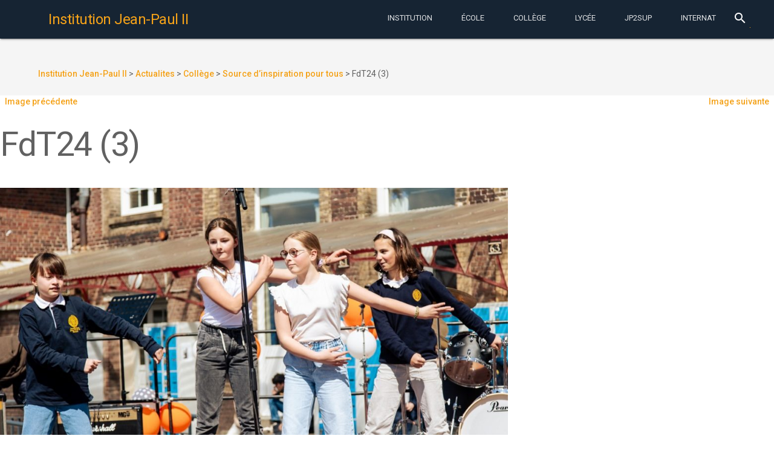

--- FILE ---
content_type: text/css
request_url: https://www.institutionjeanpaul2.fr/wp-content/plugins/jetpack/css/jetpack.css?ver=9.7.3
body_size: 13742
content:
/*!
* Do not modify this file directly.  It is concatenated from individual module CSS files.
*/
[data-carousel-extra]{cursor:pointer}.jp-carousel-wrap *{line-height:inherit}.jp-carousel-overlay{position:fixed;top:0;right:0;bottom:0;left:0;background:#000}.jp-carousel{position:absolute;top:0;left:0;right:0;bottom:15vh}div.jp-carousel-fadeaway{background:-moz-linear-gradient(bottom,rgba(0,0,0,.5),rgba(0,0,0,0));background:-webkit-gradient(linear,left bottom,left top,from(rgba(0,0,0,.5)),to(rgba(0,0,0,0)));position:fixed;bottom:0;z-index:2147483647;width:100%;height:15px}.jp-carousel-next-button span,.jp-carousel-previous-button span{background:url(../modules/carousel/images/arrows.png) no-repeat center center;background-size:200px 126px}.jp-carousel-msg{font-family:"Open Sans",sans-serif;font-style:normal;display:inline-block;line-height:19px;padding:11px 15px;font-size:14px;text-align:center;margin:25px 20px 0 2px;background-color:#fff;border-left:4px solid #ffba00;box-shadow:0 1px 1px 0 rgba(0,0,0,.1)}@media only screen and (-webkit-min-device-pixel-ratio:1.5),only screen and (-o-min-device-pixel-ratio:3/2),only screen and (min--moz-device-pixel-ratio:1.5),only screen and (min-device-pixel-ratio:1.5){.jp-carousel-next-button span,.jp-carousel-previous-button span{background-image:url(../modules/carousel/images/arrows-2x.png)}}.jp-carousel-wrap{font-family:"Helvetica Neue",sans-serif!important;position:fixed;top:0;right:0;bottom:0;left:0;z-index:2147483647;overflow-x:hidden;overflow-y:auto;direction:ltr}.jp-carousel-info{display:flex;flex-direction:column;position:absolute;top:86vh;top:calc(85vh + 5px);bottom:0;text-align:left!important;-webkit-font-smoothing:subpixel-antialiased!important}.jp-carousel-info-columns{display:flex;flex-direction:row;justify-content:space-between;align-items:flex-start}.jp-carousel-info ::selection{background:#68c9e8;color:#fff}.jp-carousel-info ::-moz-selection{background:#68c9e8;color:#fff}.jp-carousel-photo-info{position:relative;left:25%;width:50%}.jp-carousel-left-column-wrapper{flex-grow:1}.jp-carousel-left-column-wrapper>.jp-carousel-photo-info{display:none}.jp-carousel-transitions .jp-carousel-photo-info{transition:.4s ease-out}.jp-carousel-info h2{background:0 0!important;border:none!important;color:#999;display:block!important;font:normal 13px/1.25em "Helvetica Neue",sans-serif!important;letter-spacing:0!important;margin:7px 0 0 0!important;padding:10px 0 0!important;overflow:hidden;text-align:left;text-shadow:none!important;text-transform:none!important;-webkit-font-smoothing:subpixel-antialiased}.jp-carousel-next-button{right:15px}.jp-carousel-previous-button{left:0}.jp-carousel-next-button,.jp-carousel-previous-button{text-indent:-9999px;overflow:hidden;cursor:pointer;position:fixed;top:40px;bottom:15vh;width:110px}.jp-carousel-next-button span,.jp-carousel-previous-button span{position:absolute;top:0;bottom:0;width:82px;zoom:1;opacity:.2}.jp-carousel-transitions .jp-carousel-next-button span,.jp-carousel-transitions .jp-carousel-previous-button span{transition:.5s opacity ease-out}.jp-carousel-next-button:hover span,.jp-carousel-previous-button:hover span{opacity:.6}.jp-carousel-next-button span{background-position:-110px center;right:0}.jp-carousel-previous-button span{background-position:-10px center;left:0}.jp-carousel-buttons{margin:-18px -20px 15px;padding:8px 10px;border-bottom:1px solid #222;background:#222;text-align:center}div.jp-carousel-buttons a{border:none!important;color:#999;font:normal 11px/1.2em "Helvetica Neue",sans-serif!important;letter-spacing:0!important;padding:5px 2px 5px 0;text-decoration:none!important;text-shadow:none!important;vertical-align:middle;-webkit-font-smoothing:subpixel-antialiased}div.jp-carousel-buttons a:hover{color:#68c9e8;border:none!important}.jp-carousel-transitions div.jp-carousel-buttons a:hover{transition:none!important}.jp-carousel-next-button,.jp-carousel-previous-button,.jp-carousel-slide,.jp-carousel-slide img{transform:translate3d(0,0,0)}.jp-carousel-slide{position:fixed;width:0;bottom:0;background-color:#000;border-radius:2px;-webkit-border-radius:2px;-moz-border-radius:2px;-ms-border-radius:2px;-o-border-radius:2px}.jp-carousel-transitions .jp-carousel-slide{transition:.3s ease-out}.jp-carousel-slide.selected{position:absolute!important;opacity:1}.jp-carousel-slide{opacity:.25}.jp-carousel-slide img{display:block;width:100%!important;height:100%!important;max-width:100%!important;max-height:100%!important;background:0 0!important;border:none!important;padding:0!important;box-shadow:0 2px 8px rgba(0,0,0,.1);zoom:1}.jp-carousel-transitions .jp-carousel-slide{transition:opacity .4s linear}.jp-carousel-close-hint{color:#999;cursor:default;letter-spacing:0!important;padding:.35em 0 0;position:fixed;text-align:right;width:calc(100vw - 25px)}.jp-carousel-transitions .jp-carousel-close-hint{transition:color .2s linear}.jp-carousel-close-hint span{cursor:pointer;background-color:#000;background-color:rgba(0,0,0,.8);display:inline-block;height:22px;font:400 24px/1 "Helvetica Neue",sans-serif!important;line-height:22px;margin:0 0 0 .4em;text-align:center;vertical-align:middle;width:22px;border-radius:4px}.jp-carousel-transitions .jp-carousel-close-hint span{transition:border-color .2s linear}.jp-carousel-close-hint:hover{cursor:default;color:#fff}.jp-carousel-close-hint:hover span{border-color:#fff}a.jp-carousel-image-download,div.jp-carousel-buttons a.jp-carousel-commentlink,div.jp-carousel-buttons a.jp-carousel-reblog{background:url(../modules/carousel/images/carousel-sprite.png?5) no-repeat;background-size:16px 200px}div.jp-carousel-buttons a.jp-carousel-commentlink,div.jp-carousel-buttons a.jp-carousel-reblog{margin:0 14px 0 0!important}div.jp-carousel-buttons a.jp-carousel-reblog.reblogged{background-color:#303030;padding-right:8px!important;border-radius:2px;border-radius:2px;-webkit-border-radius:2px;-moz-border-radius:2px;-ms-border-radius:2px;-o-border-radius:2px}div.jp-carousel-buttons a.jp-carousel-reblog.reblogged{margin:0 2px 0 -12px!important}div.jp-carousel-buttons a.jp-carousel-reblog,div.jp-carousel-buttons a.jp-carousel-reblog.reblogged:hover{background-position:6px -36px;padding-right:auto!important;padding-left:26px!important;color:#999}div.jp-carousel-buttons a.jp-carousel-commentlink{background-position:0 -156px;padding-left:19px!important}div.jp-carousel-buttons a.jp-carousel-reblog.reblogged:hover{cursor:default}div.jp-carousel-buttons a.jp-carousel-reblog:hover{background-position:6px -56px;color:#68c9e8}@media only screen and (-webkit-min-device-pixel-ratio:1.5),only screen and (-o-min-device-pixel-ratio:3/2),only screen and (min--moz-device-pixel-ratio:1.5),only screen and (min-device-pixel-ratio:1.5){a.jp-carousel-image-download,div.jp-carousel-buttons a.jp-carousel-commentlink,div.jp-carousel-buttons a.jp-carousel-reblog{background-image:url(../modules/carousel/images/carousel-sprite-2x.png?5)}}div#carousel-reblog-box{background:#222;background:-moz-linear-gradient(bottom,#222,#333);background:-webkit-gradient(linear,left bottom,left top,from(#222),to(#333));padding:3px 0 0;display:none;margin:5px auto 0;border-radius:2px;box-shadow:0 0 20px rgba(0,0,0,.9);height:74px;width:565px}#carousel-reblog-box textarea{background:#999;font:13px/1.4 "Helvetica Neue",sans-serif!important;color:#444;padding:3px 6px;width:370px;height:48px;float:left;margin:6px 9px 0 9px;border:1px solid #646970;box-shadow:inset 2px 2px 2px rgba(0,0,0,.2);border-radius:2px}#carousel-reblog-box textarea:focus{background:#ccc;color:#222}#carousel-reblog-box label{color:#a7aaad;font-size:11px;padding-right:2px;padding-left:2px;display:inline;font-weight:400}#carousel-reblog-box select{width:110px;padding:0;font-size:12px;font-family:"Helvetica Neue",sans-serif!important;background:#333;color:#f0f0f1;border:1px solid #444;margin-top:5px}#carousel-reblog-box .submit,#wrapper #carousel-reblog-box p.response{float:left;width:154px;padding-top:0;padding-left:1px;overflow:hidden;height:34px;margin:3px 0 0 2px!important}#wrapper #carousel-reblog-box p.response{font-size:13px;clear:none;padding-left:2px;height:34px;color:#a7aaad}#carousel-reblog-box input#carousel-reblog-submit,#jp-carousel-comment-form-button-submit{font:13px/24px "Helvetica Neue",sans-serif!important;margin-top:8px;padding:0 10px!important;border-radius:1em;height:24px;color:#333;cursor:pointer;font-weight:400;background:#a7aaad;background:-moz-linear-gradient(bottom,#a7aaad,#ccc);background:-webkit-gradient(linear,left bottom,left top,from(#a7aaad),to(#ccc));border:1px solid #444}#carousel-reblog-box input#carousel-reblog-submit:hover,#jp-carousel-comment-form-button-submit:hover{background:#ccc;background:-moz-linear-gradient(bottom,#ccc,#f0f0f1);background:-webkit-gradient(linear,left bottom,left top,from(#ccc),to(#f0f0f1))}#carousel-reblog-box .canceltext{color:#a7aaad;font-size:11px;line-height:24px}#carousel-reblog-box .canceltext a{color:#fff}.jp-carousel-titleanddesc{border-top:1px solid #222;color:#999;font-size:15px;padding-top:24px;margin-top:20px;margin-bottom:20px;font-weight:400;width:100%}.jp-carousel-titleanddesc-title{font:300 1.5em/1.1 "Helvetica Neue",sans-serif!important;text-transform:none!important;color:#fff;margin:0 0 15px;padding:0}.jp-carousel-titleanddesc-desc p{color:#999;line-height:1.4;margin-bottom:.75em}.jp-carousel-comments p a,.jp-carousel-info h2 a,.jp-carousel-titleanddesc p a{color:#fff!important;border:none!important;text-decoration:underline!important;font-weight:400!important;font-style:normal!important}.jp-carousel-titleanddesc p b,.jp-carousel-titleanddesc p strong{font-weight:700;color:#999}.jp-carousel-titleanddesc p em,.jp-carousel-titleanddesc p i{font-style:italic;color:#999}.jp-carousel-comments p a:hover,.jp-carousel-info h2 a:hover,.jp-carousel-titleanddesc p a:hover{color:#68c9e8!important}.jp-carousel-titleanddesc p:empty{display:none}.jp-carousel-left-column-wrapper h1:after,.jp-carousel-left-column-wrapper h1:before,.jp-carousel-photo-info h1:after,.jp-carousel-photo-info h1:before{content:none!important}.jp-carousel-image-meta{background:#111;border:1px solid #222;color:#fff;font-size:13px;font:12px/1.4 "Helvetica Neue",sans-serif!important;overflow:hidden;padding:18px 20px;width:209px!important;margin-top:20px;margin-left:40px}.jp-carousel-image-meta h5,.jp-carousel-image-meta li{font-family:"Helvetica Neue",sans-serif!important;position:inherit!important;top:auto!important;right:auto!important;left:auto!important;bottom:auto!important;background:0 0!important;border:none!important;font-weight:400!important;line-height:1.3em!important}.jp-carousel-image-meta ul{margin:0!important;padding:0!important;list-style:none!important}.jp-carousel-image-meta li{width:48%!important;display:inline-block!important;vertical-align:top!important;margin:0 2% 15px 0!important;color:#fff!important;font-size:13px!important}.jp-carousel-image-meta h5{color:#999!important;text-transform:uppercase!important;font-size:10px!important;margin:0 0 2px!important;letter-spacing:.1em!important}a.jp-carousel-image-download{padding-left:23px;display:inline-block;clear:both;color:#999;line-height:1;font-weight:400;font-size:13px;text-decoration:none;background-position:0 -82px}a.jp-carousel-image-download span.photo-size{font-size:11px;border-radius:1em;margin-left:2px;display:inline-block}a.jp-carousel-image-download span.photo-size-times{padding:0 1px 0 2px}a.jp-carousel-image-download:hover{background-position:0 -122px;color:#68c9e8;border:none!important}.jp-carousel-comments{font:15px/1.7 "Helvetica Neue",sans-serif!important;font-weight:400;background:none transparent;width:100%;bottom:10px;margin-top:20px}.jp-carousel-comments p a:active,.jp-carousel-comments p a:focus,.jp-carousel-comments p a:hover{color:#68c9e8!important}.jp-carousel-comment{background:none transparent;color:#999;clear:left;overflow:auto;width:100%}.jp-carousel-comment+.jp-carousel-comment{margin-top:20px}.jp-carousel-comment:last-of-type{margin-bottom:20px}.jp-carousel-comment p{color:#999!important}.jp-carousel-comment .comment-author{font-size:13px;font-weight:400;padding:0;width:auto;display:inline;float:none;border:none;margin:0}.jp-carousel-comment .comment-author a{color:#fff}.jp-carousel-comment .comment-gravatar{float:left}.jp-carousel-comment .comment-content{border:none;margin-left:85px;padding:0}.jp-carousel-comment .avatar{margin:0 20px 0 0;border-radius:4px;border:none!important;padding:0!important;background-color:transparent!important}.jp-carousel-comment .comment-date{color:#999;margin-top:4px;font-size:11px;display:inline;float:right}#jp-carousel-comment-form{margin:0 0 10px!important;float:left;width:100%}textarea#jp-carousel-comment-form-comment-field{background:rgba(34,34,34,.9);border:1px solid #3a3a3a;color:#a7aaad;font:15px/1.4 "Helvetica Neue",sans-serif!important;width:100%;padding:10px 10px 5px;margin:0;float:none;height:147px;box-shadow:inset 2px 2px 2px rgba(0,0,0,.2);border-radius:3px;overflow:hidden;box-sizing:border-box}textarea#jp-carousel-comment-form-comment-field::-webkit-input-placeholder{color:#555}textarea#jp-carousel-comment-form-comment-field:focus{background:#ccc;color:#222}textarea#jp-carousel-comment-form-comment-field:focus::-webkit-input-placeholder{color:#a7aaad}#jp-carousel-comment-form-spinner,#jp-carousel-comment-form-spinner:after{border-radius:50%;width:20px;height:20px}#jp-carousel-comment-form-spinner{display:none;float:left;margin:22px 0 0 10px;font-size:10px;position:relative;text-indent:-9999em;border-top:4px solid rgba(255,255,255,.2);border-right:4px solid rgba(255,255,255,.2);border-bottom:4px solid rgba(255,255,255,.2);border-left:4px solid #fff;transform:translateZ(0);animation:load8 1.1s infinite linear}@keyframes load8{0%{transform:rotate(0)}100%{transform:rotate(360deg)}}#jp-carousel-comment-form-submit-and-info-wrapper{display:none;overflow:hidden;width:100%}#jp-carousel-comment-form-commenting-as input{background:rgba(34,34,34,.9);border:1px solid #3a3a3a;color:#a7aaad;font:13px/1.4 "Helvetica Neue",sans-serif!important;padding:3px 6px;float:left;box-shadow:inset 2px 2px 2px rgba(0,0,0,.2);border-radius:2px;width:285px}#jp-carousel-comment-form-commenting-as input:focus{background:#ccc;color:#222}#jp-carousel-comment-form-commenting-as p{font:400 13px/1.7 "Helvetica Neue",sans-serif!important;margin:22px 0 0;float:left}#jp-carousel-comment-form-commenting-as fieldset{float:left;border:none;margin:20px 0 0 0;padding:0}#jp-carousel-comment-form-commenting-as fieldset{clear:both}#jp-carousel-comment-form-commenting-as label{font:400 13px/1.7 "Helvetica Neue",sans-serif!important;margin:0 20px 3px 0;float:left;width:100px}#jp-carousel-comment-form-button-submit{margin-top:20px;float:right}#jp-carousel-comment-form-container{margin-bottom:15px;overflow:auto;width:100%;margin-top:20px;color:#999}#jp-carousel-comment-post-results{display:none;overflow:auto;width:100%}#jp-carousel-comment-post-results span{display:block;text-align:center;margin-top:20px;width:100%;overflow:auto;padding:1em 0;box-sizing:border-box;background:rgba(0,0,0,.7);border-radius:2px;font:13px/1.4 "Helvetica Neue",sans-serif!important;border:1px solid rgba(255,255,255,.17);box-shadow:inset 0 0 5px 5px #000}.jp-carousel-comment-post-error{color:#df4926}#jp-carousel-comments-closed{display:none;color:#999}#jp-carousel-comments-loading{font:400 15px/1.7 "Helvetica Neue",sans-serif!important;display:none;color:#999;text-align:left;margin-bottom:20px;width:100;bottom:10px;margin-top:20px}.jp-carousel-light .jp-carousel-overlay{background:#fff}.jp-carousel-light .jp-carousel-next-button:hover span,.jp-carousel-light .jp-carousel-previous-button:hover span{opacity:.8}.jp-carousel-light .jp-carousel-close-hint:hover,.jp-carousel-light .jp-carousel-titleanddesc div{color:#000!important}.jp-carousel-light .jp-carousel-comment .comment-author a,.jp-carousel-light .jp-carousel-comments p a,.jp-carousel-light .jp-carousel-info h2 a,.jp-carousel-light .jp-carousel-titleanddesc p a{color:#4f94d4!important}.jp-carousel-light .jp-carousel-comment .comment-author a:hover,.jp-carousel-light .jp-carousel-comments p a:hover,.jp-carousel-light .jp-carousel-info h2 a:hover,.jp-carousel-light .jp-carousel-titleanddesc p a:hover{color:#f1831e!important}.jp-carousel-light .jp-carousel-comment,.jp-carousel-light .jp-carousel-comment p,.jp-carousel-light .jp-carousel-info h2,.jp-carousel-light .jp-carousel-titleanddesc,.jp-carousel-light .jp-carousel-titleanddesc p,.jp-carousel-light .jp-carousel-titleanddesc p b,.jp-carousel-light .jp-carousel-titleanddesc p em,.jp-carousel-light .jp-carousel-titleanddesc p i,.jp-carousel-light .jp-carousel-titleanddesc p strong,.jp-carousel-light div.jp-carousel-buttons a{color:#646970}.jp-carousel-light .jp-carousel-buttons{border-bottom-color:#f0f0f0;background:#f6f7f7}.jp-carousel-light div.jp-carousel-buttons a:hover{text-decoration:none;color:#f1831e}.jp-carousel-light div.jp-carousel-buttons a.jp-carousel-reblog,.jp-carousel-light div.jp-carousel-buttons a.jp-carousel-reblog:hover{background-position:4px -56px;padding-left:24px!important}.jp-carousel-light div.jp-carousel-buttons a.jp-carousel-reblog.reblogged{background-color:#2ea2cc;color:#fff}.jp-carousel-light div.jp-carousel-buttons a.jp-carousel-commentlink{background-position:0 -176px}.jp-carousel-light div.jp-carousel-buttons a.jp-carousel-reblog.reblogged{background-position:5px -36px}.jp-carousel-light div#carousel-reblog-box{background:#f0f0f1;background:-moz-linear-gradient(bottom,#ececec,#f6f7f7);background:-webkit-gradient(linear,left bottom,left top,from(#ececec),to(#f6f7f7));box-shadow:0 2px 10px rgba(0,0,0,.1);border:1px solid #dcdcde}.jp-carousel-light #carousel-reblog-box textarea{border:1px inset #ccc;color:#646970;border:1px solid #cfcfcf;background:#fff}.jp-carousel-light #carousel-reblog-box .canceltext{color:#888}.jp-carousel-light #carousel-reblog-box .canceltext a{color:#646970}.jp-carousel-light #carousel-reblog-box select{background:#f0f0f1;color:#333;border:1px solid #a7aaad}#jp-carousel-comment-form-button-submit,.jp-carousel-light #carousel-reblog-box input#carousel-reblog-submit{color:#333;background:#fff;background:-moz-linear-gradient(bottom,#dcdcde,#fff);background:-webkit-gradient(linear,left bottom,left top,from(#dcdcde),to(#fff));border:1px solid #a7aaad}.jp-carousel-light .jp-carousel-image-meta{background:#f6f7f7;border:1px solid #f0f0f1;border-top-color:#f6f7f7;border-left-color:#f6f7f7;color:#333}.jp-carousel-light .jp-carousel-image-meta li{color:#000!important}.jp-carousel-light .jp-carousel-close-hint{color:#ccc}.jp-carousel-light .jp-carousel-close-hint span{background-color:#fff;border-color:#ccc}.jp-carousel-light #jp-carousel-comment-form-comment-field::-webkit-input-placeholder{color:#a7aaad}.jp-carousel-light #jp-carousel-comment-form-comment-field:focus{color:#333}.jp-carousel-light #jp-carousel-comment-form-comment-field:focus::-webkit-input-placeholder{color:#dcdcde}.jp-carousel-light a.jp-carousel-image-download{background-position:0 -122px}.jp-carousel-light a.jp-carousel-image-download:hover{background-position:0 -122px;color:#f1831e}.jp-carousel-light textarea#jp-carousel-comment-form-comment-field{background:#fbfbfb;color:#333;border:1px solid #dcdcde;box-shadow:inset 2px 2px 2px rgba(0,0,0,.1)}.jp-carousel-light #jp-carousel-comment-form-commenting-as input{background:#fbfbfb;border:1px solid #dcdcde;color:#333;box-shadow:inset 2px 2px 2px rgba(0,0,0,.1)}.jp-carousel-light #jp-carousel-comment-form-commenting-as input:focus{background:#fbfbfb;color:#333}.jp-carousel-light #jp-carousel-comment-post-results span{background:#f6f7f7;border:1px solid #dcdcde;box-shadow:inset 0 0 5px rgba(0,0,0,.05)}.jp-carousel-light .jp-carousel-slide{background-color:#fff}.jp-carousel-light .jp-carousel-titleanddesc{border-top:1px solid #f0f0f1}.jp-carousel-light .jp-carousel-fadeaway{background:-moz-linear-gradient(bottom,rgba(255,255,255,.75),rgba(255,255,255,0));background:-webkit-gradient(linear,left bottom,left top,from(rgba(255,255,255,.75)),to(rgba(255,255,255,0)))}@media only screen and (max-width:760px){.jp-carousel-info{margin:0 10px!important}.jp-carousel-info-columns{flex-direction:column}.jp-carousel-next-button,.jp-carousel-previous-button{display:none!important}.jp-carousel-buttons{display:none!important}.jp-carousel-image-meta{float:none!important;width:100%!important;box-sizing:border-box;margin-left:0}.jp-carousel-close-hint{font-weight:800!important;font-size:26px!important;position:fixed!important;top:0}.jp-carousel-slide img{opacity:1}.jp-carousel-wrap{background-color:#000}.jp-carousel-fadeaway{display:none}#jp-carousel-comment-form-container{display:none!important}.jp-carousel-titleanddesc{padding-top:0!important;border:none!important}.jp-carousel-titleanddesc-title{font-size:1em!important}.jp-carousel-left-column-wrapper{padding:0;width:100%!important}.jp-carousel-photo-info{left:0!important;width:100%!important}.jp-carousel-info>.jp-carousel-photo-info{display:none}.jp-carousel-left-column-wrapper>.jp-carousel-photo-info{display:block}.jp-carousel-caption{overflow:visible!important}}
.contact-form .clear-form{clear:both}.contact-form input:-ms-input-placeholder{-ms-transition:opacity .3s ease-out;transition:opacity .3s ease-out}.contact-form input::-ms-input-placeholder{-ms-transition:opacity .3s ease-out;transition:opacity .3s ease-out}.contact-form input::placeholder{transition:opacity .3s ease-out}.contact-form input:hover:-ms-input-placeholder{opacity:.5}.contact-form input:hover::-ms-input-placeholder{opacity:.5}.contact-form input:hover::placeholder{opacity:.5}.contact-form input:focus:-ms-input-placeholder{opacity:.3}.contact-form input:focus::-ms-input-placeholder{opacity:.3}.contact-form input:focus::placeholder{opacity:.3}.contact-form input[type=email],.contact-form input[type=tel],.contact-form input[type=text],.contact-form input[type=url]{box-sizing:border-box;margin-bottom:1.5em;width:100%;padding:14px 7px}.contact-form select{margin-bottom:1.5em;padding:14px 7px;min-width:150px}.contact-form textarea{box-sizing:border-box;float:none;height:200px;margin-bottom:1.5em;width:100%;padding:7px;font:inherit}.contact-form input[type=checkbox],.contact-form input[type=radio]{float:none;margin:0 .75rem 0 5px}.contact-form input[type=checkbox]{top:0;margin-left:0}.contact-form label{margin-bottom:.25em;float:none;font-weight:700;display:block}.contact-form label.consent-implicit input{display:none}.contact-form label.checkbox,.contact-form label.checkbox-multiple,.contact-form label.radio{margin-bottom:.25em;float:none;font-weight:400;display:inline-flex;align-items:center}.contact-form .grunion-field-checkbox-multiple-wrap,.contact-form .grunion-field-checkbox-wrap,.contact-form .grunion-field-consent-wrap,.contact-form .grunion-field-radio-wrap{margin-bottom:1em}.contact-form label span{font-size:85%;margin-left:.25em;font-weight:400}.contact-form-submission{margin-bottom:4em;padding:1.5em 1em}.contact-form-submission p{margin:0 auto;word-wrap:break-word}.form-errors .form-error-message{color:red}.textwidget .contact-form input[type=email],.textwidget .contact-form input[type=tel],.textwidget .contact-form input[type=text],.textwidget .contact-form input[type=url],.textwidget .contact-form textarea,.wp-block-column .contact-form input[type=email],.wp-block-column .contact-form input[type=tel],.wp-block-column .contact-form input[type=text],.wp-block-column .contact-form input[type=url],.wp-block-column .contact-form textarea{width:100%}#jetpack-check-feedback-spam{margin:1px 8px 0 0}.jetpack-check-feedback-spam-spinner{display:inline-block;margin-top:7px}.wp-block-jetpack-contact-form{display:flex;flex-wrap:wrap;justify-content:flex-start;flex-direction:row}.wp-block-jetpack-button,.wp-block-jetpack-contact-form .grunion-field-wrap{flex:0 0 100%}.wp-block-jetpack-button button{padding:20px 30px;border:inherit;font:inherit}.wp-block-jetpack-button.alignright button{float:right}.wp-block-jetpack-contact-form .grunion-field-wrap{border-right:15px solid transparent}.wp-block-jetpack-contact-form .grunion-field-width-25-wrap{flex:0 0 25%}.wp-block-jetpack-contact-form .grunion-field-width-50-wrap{flex:0 0 50%}.wp-block-jetpack-contact-form .grunion-field-width-75-wrap{flex:0 0 75%}.grunion-field-checkbox-wrap,.grunion-field-consent-wrap{align-self:center}@media only screen and (min-width:600px){.contact-form input[type=email],.contact-form input[type=tel],.contact-form input[type=text],.contact-form input[type=url]{width:50%}.wp-block-jetpack-contact-form input[type=email],.wp-block-jetpack-contact-form input[type=tel],.wp-block-jetpack-contact-form input[type=text],.wp-block-jetpack-contact-form input[type=url]{width:100%}}.jetpack-empty-spam-container{display:inline-block}.jetpack-empty-spam{display:inline-block}.jetpack-empty-spam-spinner{display:inline-block;margin-top:7px}
.infinite-loader{color:#000;display:block;height:28px;text-align:center}#infinite-handle span{background:#333;border-radius:1px;color:#f0f0f1;cursor:pointer;font-size:13px;padding:6px 16px}@keyframes spinner-inner{0%{opacity:1}100%{opacity:0}}.infinite-loader .spinner-inner div{left:47px;top:24px;position:absolute;animation:spinner-inner linear 1s infinite;background:#000;outline:1px solid #fff;width:6px;height:12px;border-radius:3px/6px;transform-origin:3px 26px}.infinite-loader .spinner-inner div:nth-child(1){transform:rotate(0);animation-delay:-.9166666666666666s;background:#000}.infinite-loader .spinner-inner div:nth-child(2){transform:rotate(30deg);animation-delay:-.8333333333333334s;background:#000}.infinite-loader .spinner-inner div:nth-child(3){transform:rotate(60deg);animation-delay:-.75s;background:#000}.infinite-loader .spinner-inner div:nth-child(4){transform:rotate(90deg);animation-delay:-.6666666666666666s;background:#000}.infinite-loader .spinner-inner div:nth-child(5){transform:rotate(120deg);animation-delay:-.5833333333333334s;background:#000}.infinite-loader .spinner-inner div:nth-child(6){transform:rotate(150deg);animation-delay:-.5s;background:#000}.infinite-loader .spinner-inner div:nth-child(7){transform:rotate(180deg);animation-delay:-.4166666666666667s;background:#000}.infinite-loader .spinner-inner div:nth-child(8){transform:rotate(210deg);animation-delay:-.3333333333333333s;background:#000}.infinite-loader .spinner-inner div:nth-child(9){transform:rotate(240deg);animation-delay:-.25s;background:#000}.infinite-loader .spinner-inner div:nth-child(10){transform:rotate(270deg);animation-delay:-.16666666666666666s;background:#000}.infinite-loader .spinner-inner div:nth-child(11){transform:rotate(300deg);animation-delay:-83.33333333333333ms;background:#000}.infinite-loader .spinner-inner div:nth-child(12){transform:rotate(330deg);animation-delay:0s;background:#000}.infinite-loader .spinner{width:28px;height:28px;display:inline-block;overflow:hidden;background:0 0}.infinite-loader .spinner-inner{width:100%;height:100%;position:relative;transform:translateZ(0) scale(.28);-webkit-backface-visibility:hidden;backface-visibility:hidden;transform-origin:0 0}.infinite-loader .spinner-inner div{box-sizing:content-box}#infinite-handle span button,#infinite-handle span button:focus,#infinite-handle span button:hover{display:inline;position:static;padding:0;margin:0;border:none;line-height:inherit;background:0 0;color:inherit;cursor:inherit;font-size:inherit;font-weight:inherit;font-family:inherit}#infinite-handle span button::-moz-focus-inner{margin:0;padding:0;border:none}@media (max-width:800px){#infinite-handle span:before{display:none}#infinite-handle span{display:block}}#infinite-footer{position:fixed;bottom:-50px;left:0;width:100%}#infinite-footer a{text-decoration:none}#infinite-footer .blog-credits a:hover,#infinite-footer .blog-info a:hover{color:#444;text-decoration:underline}#infinite-footer .container{background:rgba(255,255,255,.8);border-color:#ccc;border-color:rgba(0,0,0,.1);border-style:solid;border-width:1px 0 0;box-sizing:border-box;margin:0 auto;overflow:hidden;padding:1px 20px;width:780px}#infinite-footer .blog-credits,#infinite-footer .blog-info{box-sizing:border-box;line-height:25px}#infinite-footer .blog-info{float:left;overflow:hidden;text-align:left;text-overflow:ellipsis;white-space:nowrap;width:40%}#infinite-footer .blog-credits{font-weight:400;float:right;width:60%}#infinite-footer .blog-info a{color:#111;font-size:14px;font-weight:700}#infinite-footer .blog-credits{color:#888;font-size:12px;text-align:right}#infinite-footer .blog-credits a{color:#646970}.infinity-end.neverending #infinite-footer{display:none}@media (max-width:640px){#infinite-footer .container{box-sizing:border-box;width:100%}#infinite-footer .blog-info{width:30%}#infinite-footer .blog-credits{width:70%}#infinite-footer .blog-credits,#infinite-footer .blog-info a{font-size:10px}}@media (max-width:640px){#infinite-footer{position:static}}#infinite-aria{position:absolute;overflow:hidden;clip:rect(0 0 0 0);height:1px;width:1px;margin:-1px;padding:0;border:0}.infinite-wrap:focus{outline:0!important}
#jp-post-flair{padding-top:.5em}#content div.sharedaddy,#main div.sharedaddy,div.sharedaddy{clear:both}div.sharedaddy h3.sd-title{margin:0 0 1em 0;display:inline-block;line-height:1.2;font-size:9pt;font-weight:700}div.sharedaddy h3.sd-title:before{content:"";display:block;width:100%;min-width:30px;border-top:1px solid #dcdcde;margin-bottom:1em}#wpadminbar li#wp-admin-bar-admin-bar-likes-widget{width:61px;overflow:hidden}#wpadminbar iframe.admin-bar-likes-widget{width:61px;height:28px;min-height:28px;border-width:0;position:absolute;top:0}div.jetpack-likes-widget-wrapper{width:100%;min-height:50px;position:relative}div.jetpack-likes-widget-wrapper .sd-link-color{font-size:12px}div.jetpack-likes-widget-wrapper.slim-likes-widget{width:1px;min-height:0}div.jetpack-comment-likes-widget-wrapper{width:100%;position:relative;min-height:31px}div.jetpack-comment-likes-widget-wrapper iframe{margin-bottom:0}#likes-other-gravatars{display:none;position:absolute;padding:10px 10px 12px 10px;background-color:#2e4453;border-width:0;box-shadow:0 0 10px #2e4453;box-shadow:0 0 10px rgba(46,68,83,.6);min-width:130px;z-index:1000}#likes-other-gravatars *{line-height:normal}#likes-other-gravatars .likes-text{color:#fff;font-size:12px;padding-bottom:8px}#likes-other-gravatars li,#likes-other-gravatars ul{margin:0;padding:0;text-indent:0;list-style-type:none}#likes-other-gravatars li::before{content:""}#likes-other-gravatars ul.wpl-avatars{overflow:auto;display:block;max-height:190px}#likes-other-gravatars ul.wpl-avatars li{width:32px;height:32px;float:left;margin:0 5px 5px 0}#likes-other-gravatars ul.wpl-avatars li a{margin:0 2px 0 0;border-bottom:none!important;display:block}#likes-other-gravatars ul.wpl-avatars li a img{background:0 0;border:none;margin:0!important;padding:0!important;position:static}div.sd-box{border-top:1px solid #dcdcde;border-top:1px solid rgba(0,0,0,.13)}.comment-likes-widget,.entry-content .post-likes-widget,.post-likes-widget{margin:0;border-width:0;display:block}.comment-likes-widget-placeholder,.post-likes-widget-placeholder{margin:0;border-width:0;position:relative}.comment-likes-widget-placeholder{height:18px;position:absolute;display:flex;font-family:-apple-system,BlinkMacSystemFont,"Segoe UI",Roboto,Oxygen-Sans,Ubuntu,Cantarell,"Helvetica Neue",sans-serif}.comment-likes-widget-placeholder::before{color:#2ea2cc;width:16px;height:16px;content:'';display:inline-block;position:relative;top:3px;padding-right:5px;background-repeat:no-repeat;background-size:16px 16px;background-image:url("data:image/svg+xml,%3Csvg xmlns='http://www.w3.org/2000/svg' viewBox='0 0 24 24'%3E%3Crect x='0' fill='none' width='24' height='24'/%3E%3Cg%3E%3Cpath fill='%232EA2CC' d='M12 2l2.582 6.953L22 9.257l-5.822 4.602L18.18 21 12 16.89 5.82 21l2.002-7.14L2 9.256l7.418-.304'/%3E%3C/g%3E%3C/svg%3E")}.post-likes-widget-placeholder .button{display:none}.comment-likes-widget-placeholder .loading,.post-likes-widget-placeholder .loading{color:#999;font-size:12px}.comment-likes-widget-placeholder .loading{padding-left:5px;margin-top:4px;align-self:center;color:#4e4e4e}.slim-likes-widget .post-likes-widget{width:auto;float:none}div.sharedaddy.sd-like-enabled .sd-like h3{display:none}div.sharedaddy.sd-like-enabled .sd-like .post-likes-widget{width:100%;float:none;position:absolute;top:0}.comment-likes-widget{width:100%}.cs-rating,.pd-rating{display:block!important}.sd-gplus .sd-title{display:none}
.jp-related-posts-i2__row{display:flex;margin-top:1.5rem}.jp-related-posts-i2__row:first-child{margin-top:0}.jp-related-posts-i2__post{flex-grow:1;flex-basis:0;margin:0 10px;display:flex;flex-direction:column;padding-left:0}.jp-related-posts-i2__row[data-post-count="3"] .jp-related-posts-i2__post{max-width:calc(33% - 20px)}.jp-related-posts-i2__row[data-post-count="1"] .jp-related-posts-i2__post,.jp-related-posts-i2__row[data-post-count="2"] .jp-related-posts-i2__post{max-width:calc(50% - 20px)}.jp-related-posts-i2__post-context,.jp-related-posts-i2__post-date,.jp-related-posts-i2__post-heading,.jp-related-posts-i2__post-img-link{flex-direction:row;display:block}.jp-related-posts-i2__post-heading{margin:.5rem 0;font-size:1rem;line-height:1.2em}.jp-related-posts-i2__post-link{display:block;width:100%;line-height:1.2em}.jp-related-posts-i2__post-img-link{order:-1}.jp-related-posts-i2__post-img-link img{width:100%}.jp-relatedposts-i2[data-layout=list] .jp-related-posts-i2__row{margin-top:0;display:block}.jp-relatedposts-i2[data-layout=list] .jp-related-posts-i2__post{max-width:none;margin:0}.jp-relatedposts-i2[data-layout=list].jp-related-posts-i2__post-img-link{margin-top:1rem}@media only screen and (max-width:640px){.jp-related-posts-i2__row{margin-top:0;display:block}.jp-related-posts-i2__row[data-post-count] .jp-related-posts-i2__post{max-width:none;margin:0;margin-top:1rem}.jp-related-posts-i2__post-img-link{margin-top:1rem}.jp-related-posts-i2__post-img-link img{width:350px}}#jp-relatedposts{display:none;padding-top:1em;margin:1em 0;position:relative;clear:both}.jp-relatedposts:after{content:'';display:block;clear:both}#jp-relatedposts h3.jp-relatedposts-headline{margin:0 0 1em 0;display:inline-block;float:left;font-size:9pt;font-weight:700;font-family:inherit}#jp-relatedposts h3.jp-relatedposts-headline em:before{content:"";display:block;width:100%;min-width:30px;border-top:1px solid #dcdcde;border-top:1px solid rgba(0,0,0,.2);margin-bottom:1em}#jp-relatedposts h3.jp-relatedposts-headline em{font-style:normal;font-weight:700}#jp-relatedposts .jp-relatedposts-items{clear:left}#jp-relatedposts .jp-relatedposts-items-visual{margin-right:-20px}#jp-relatedposts .jp-relatedposts-items .jp-relatedposts-post{float:left;width:33%;margin:0 0 1em;box-sizing:border-box;-moz-box-sizing:border-box;-webkit-box-sizing:border-box}#jp-relatedposts .jp-relatedposts-items-visual .jp-relatedposts-post{padding-right:20px;-moz-opacity:.8;opacity:.8}#jp-relatedposts .jp-relatedposts-items .jp-relatedposts-post:nth-child(3n+4),#jp-relatedposts .jp-relatedposts-items-visual .jp-relatedposts-post:nth-child(3n+4){clear:both}#jp-relatedposts .jp-relatedposts-items .jp-relatedposts-post:hover .jp-relatedposts-post-title a{text-decoration:underline}#jp-relatedposts .jp-relatedposts-items .jp-relatedposts-post:hover{-moz-opacity:1;opacity:1}#jp-relatedposts .jp-relatedposts-items p,#jp-relatedposts .jp-relatedposts-items time,#jp-relatedposts .jp-relatedposts-items-visual h4.jp-relatedposts-post-title{font-size:14px;line-height:20px;margin:0}#jp-relatedposts .jp-relatedposts-items-visual .jp-relatedposts-post-nothumbs{position:relative}#jp-relatedposts .jp-relatedposts-items-visual .jp-relatedposts-post-nothumbs a.jp-relatedposts-post-aoverlay{position:absolute;top:0;bottom:0;left:0;right:0;display:block;border-bottom:0}#jp-relatedposts .jp-relatedposts-items p,#jp-relatedposts .jp-relatedposts-items time{margin-bottom:0}#jp-relatedposts .jp-relatedposts-items-visual h4.jp-relatedposts-post-title{text-transform:none;margin:0;font-family:inherit;display:block;max-width:100%}#jp-relatedposts .jp-relatedposts-items .jp-relatedposts-post .jp-relatedposts-post-title a{font-size:inherit;font-weight:400;text-decoration:none;-moz-opacity:1;opacity:1}#jp-relatedposts .jp-relatedposts-items .jp-relatedposts-post .jp-relatedposts-post-title a:hover{text-decoration:underline}#jp-relatedposts .jp-relatedposts-items .jp-relatedposts-post img.jp-relatedposts-post-img,#jp-relatedposts .jp-relatedposts-items .jp-relatedposts-post span{display:block;max-width:90%;overflow:hidden;text-overflow:ellipsis}#jp-relatedposts .jp-relatedposts-items-visual .jp-relatedposts-post img.jp-relatedposts-post-img,#jp-relatedposts .jp-relatedposts-items-visual .jp-relatedposts-post span{max-width:100%}#jp-relatedposts .jp-relatedposts-items .jp-relatedposts-post .jp-relatedposts-post-context,#jp-relatedposts .jp-relatedposts-items .jp-relatedposts-post .jp-relatedposts-post-date{opacity:.6}.jp-relatedposts-items .jp-relatedposts-post .jp-relatedposts-post-date{display:none}#jp-relatedposts .jp-relatedposts-items-visual div.jp-relatedposts-post-thumbs p.jp-relatedposts-post-excerpt{display:none}#jp-relatedposts .jp-relatedposts-items-visual .jp-relatedposts-post-nothumbs p.jp-relatedposts-post-excerpt{overflow:hidden}#jp-relatedposts .jp-relatedposts-items-visual .jp-relatedposts-post-nothumbs span{margin-bottom:1em}#jp-relatedposts .jp-relatedposts-list .jp-relatedposts-post{clear:both;width:100%}#jp-relatedposts .jp-relatedposts-list .jp-relatedposts-post img.jp-relatedposts-post-img{float:left;overflow:hidden;max-width:33%;margin-right:3%}#jp-relatedposts .jp-relatedposts-list h4.jp-relatedposts-post-title{display:inline-block;max-width:63%}@media only screen and (max-width:640px){#jp-relatedposts .jp-relatedposts-items .jp-relatedposts-post{width:50%}#jp-relatedposts .jp-relatedposts-items .jp-relatedposts-post:nth-child(3n){clear:left}#jp-relatedposts .jp-relatedposts-items-visual{margin-right:20px}}@media only screen and (max-width:320px){#jp-relatedposts .jp-relatedposts-items .jp-relatedposts-post{width:100%;clear:both;margin:0 0 1em}#jp-relatedposts .jp-relatedposts-list .jp-relatedposts-post img.jp-relatedposts-post-img,#jp-relatedposts .jp-relatedposts-list h4.jp-relatedposts-post-title{float:none;max-width:100%;margin-right:0}}
#jp-post-flair{padding-top:.5em}#content div.sharedaddy,#main div.sharedaddy,div.sharedaddy{clear:both}div.sharedaddy h3.sd-title{margin:0 0 1em 0;display:inline-block;line-height:1.2;font-size:9pt;font-weight:700}div.sharedaddy h3.sd-title:before{content:"";display:block;width:100%;min-width:30px;border-top:1px solid #dcdcde;margin-bottom:1em}body.highlander-light h3.sd-title:before{border-top:1px solid rgba(0,0,0,.2)}body.highlander-dark h3.sd-title:before{border-top:1px solid rgba(255,255,255,.4)}.sd-sharing{margin-bottom:1em}.sd-content ul{padding:0!important;margin:0!important;list-style:none!important}.sd-content ul li{display:inline-block}.sd-content ul li.share-deprecated{opacity:.5}.sd-content ul li.share-deprecated a span{text-decoration:line-through}.sd-block.sd-gplus{margin:0 0 .5em 0}.sd-gplus .sd-content{font-size:12px}#sharing_email .sharing_send,.sd-content ul li .option a.share-ustom,.sd-content ul li a.sd-button,.sd-content ul li.advanced a.share-more,.sd-content ul li.preview-item div.option.option-smart-off a,.sd-social-icon .sd-content ul li a.sd-button,.sd-social-icon-text .sd-content ul li a.sd-button,.sd-social-official .sd-content>ul>li .digg_button>a,.sd-social-official .sd-content>ul>li>a.sd-button,.sd-social-text .sd-content ul li a.sd-button{text-decoration:none!important;display:inline-block;font-size:12px;font-family:"Open Sans",sans-serif;font-weight:400;border-radius:3px;color:#656565!important;background:#f8f8f8;border:1px solid #ccc;box-shadow:0 1px 0 rgba(0,0,0,.08);text-shadow:none;line-height:23px;padding:1px 8px 0 5px}.sd-content ul li .option a.share-ustom span,.sd-content ul li a.sd-button>span,.sd-content ul li.advanced a.share-more span,.sd-content ul li.preview-item div.option.option-smart-off a span,.sd-social-icon-text .sd-content ul li a.sd-button>span,.sd-social-official .sd-content>ul>li .digg_button>a span,.sd-social-official .sd-content>ul>li>a.sd-button span,.sd-social-text .sd-content ul li a.sd-button span{line-height:23px}.sd-social-official .sd-content .sharing-hidden .inner>ul>li .digg_button>a,.sd-social-official .sd-content .sharing-hidden .inner>ul>li>a.sd-button,.sd-social-official .sd-content>ul>li .digg_button>a,.sd-social-official .sd-content>ul>li>a.sd-button{line-height:17px;box-shadow:none;vertical-align:top}.sd-social-official .sd-content ul li a.sd-button>span{line-height:17px}.sd-social-official .sd-content .sharing-hidden .inner>ul>li .digg_button>a:before,.sd-social-official .sd-content .sharing-hidden .inner>ul>li>a.sd-button:before,.sd-social-official .sd-content>ul>li .digg_button>a:before,.sd-social-official .sd-content>ul>li>a.sd-button:before{margin-bottom:-1px}.sd-social-icon .sd-content ul li a.sd-button:active,.sd-social-icon .sd-content ul li a.sd-button:hover,.sd-social-icon-text .sd-content ul li a.sd-button:active,.sd-social-icon-text .sd-content ul li a.sd-button:hover,.sd-social-official .sd-content>ul>li .digg_button>a:active,.sd-social-official .sd-content>ul>li .digg_button>a:hover,.sd-social-official .sd-content>ul>li>a.sd-button:active,.sd-social-official .sd-content>ul>li>a.sd-button:hover,.sd-social-text .sd-content ul li a.sd-button:active,.sd-social-text .sd-content ul li a.sd-button:hover{color:#555;background:#f6f7f7;border:1px solid #999}.sd-social-icon .sd-content ul li a.sd-button:active,.sd-social-icon-text .sd-content ul li a.sd-button:active,.sd-social-official .sd-content>ul>li .digg_button>a:active,.sd-social-official .sd-content>ul>li>a.sd-button:active,.sd-social-text .sd-content ul li a.sd-button:active{box-shadow:inset 0 1px 0 rgba(0,0,0,.16)}.sd-content ul li a.sd-button:before{display:inline-block;-webkit-font-smoothing:antialiased;-moz-osx-font-smoothing:grayscale;font:normal 18px/1 social-logos;vertical-align:top;text-align:center}.sd-social-icon-text ul li a.sd-button:before{position:relative;top:2px}@media screen and (-webkit-min-device-pixel-ratio:0){.sd-content ul li a.sd-button:before{position:relative;top:2px}}.sd-social-official ul li a.sd-button:before{position:relative;top:-2px}@media screen and (-webkit-min-device-pixel-ratio:0){.sd-social-official ul li a.sd-button:before{top:0}}.sd-content ul li{margin:0 5px 5px 0;padding:0}.jp-sharing-input-touch .sd-content ul li{padding-left:10px}.sd-content ul li.preview-item a.sd-button span,.sd-social-icon-text .sd-content ul li a span,.sd-social-official .sd-content ul li a.sd-button span{margin-left:3px}.sd-content ul li.preview-item.no-icon a.sd-button span{margin-left:0}.sd-content ul li.no-icon a:before,.sd-social-text .sd-content ul li a:before{display:none}body .sd-content ul li.share-custom.no-icon a span,body .sd-social-text .sd-content ul li.share-custom a span{background-image:none;background-position:-500px -500px!important;background-repeat:no-repeat!important;padding-left:0;height:0;line-height:inherit}.sd-social-icon .sd-content ul li a.share-more{position:relative;top:-4px}@media screen and (-webkit-min-device-pixel-ratio:0){.sd-social-icon .sd-content ul li a.share-more{top:2px}}@-moz-document url-prefix(){.sd-social-icon .sd-content ul li a.share-more{top:2px}}.sd-social-icon .sd-content ul li a.share-more span{margin-left:3px}.sd-content ul li.share-print div.option.option-smart-off a:before,.sd-social-icon .sd-content ul li.share-print a:before,.sd-social-icon-text .sd-content li.share-print a:before,.sd-social-official .sd-content li.share-print a:before,.sd-social-text .sd-content ul li.share-print a:before{content:'\f469'}.sd-content ul li.share-email div.option.option-smart-off a:before,.sd-social-icon .sd-content ul li.share-email a:before,.sd-social-icon-text .sd-content li.share-email a:before,.sd-social-official .sd-content li.share-email a:before,.sd-social-text .sd-content ul li.share-email a:before{content:'\f410'}.sd-content ul li.share-linkedin div.option.option-smart-off a:before,.sd-social-icon .sd-content ul li.share-linkedin a:before,.sd-social-icon-text .sd-content li.share-linkedin a:before,.sd-social-text .sd-content ul li.share-linkedin a:before{content:'\f207'}.sd-content ul li.share-twitter div.option.option-smart-off a:before,.sd-social-icon .sd-content ul li.share-twitter a:before,.sd-social-icon-text .sd-content li.share-twitter a:before,.sd-social-text .sd-content ul li.share-twitter a:before{content:'\f202'}.sd-content ul li.share-reddit div.option.option-smart-off a:before,.sd-social-icon .sd-content ul li.share-reddit a:before,.sd-social-icon-text .sd-content li.share-reddit a:before,.sd-social-text .sd-content ul li.share-reddit a:before{content:'\f222'}.sd-content ul li.share-tumblr div.option.option-smart-off a:before,.sd-social-icon .sd-content ul li.share-tumblr a:before,.sd-social-icon-text .sd-content li.share-tumblr a:before,.sd-social-text .sd-content ul li.share-tumblr a:before{content:'\f607'}.sd-content ul li.share-pocket div.option.option-smart-off a:before,.sd-social-icon .sd-content ul li.share-pocket a:before,.sd-social-icon-text .sd-content li.share-pocket a:before,.sd-social-text .sd-content ul li.share-pocket a:before{content:'\f224'}.sd-content ul li.share-pinterest div.option.option-smart-off a:before,.sd-social-icon .sd-content ul li.share-pinterest a:before,.sd-social-icon-text .sd-content li.share-pinterest a:before,.sd-social-text .sd-content ul li.share-pinterest a:before{content:'\f210'}.sd-content ul li.share-facebook div.option.option-smart-off a:before,.sd-social-icon .sd-content ul li.share-facebook a:before,.sd-social-icon-text .sd-content li.share-facebook a:before,.sd-social-text .sd-content ul li.share-facebook a:before{content:'\f203'}.sd-content ul li.share-press-this div.option.option-smart-off a:before,.sd-social-icon .sd-content ul li.share-press-this a:before,.sd-social-icon-text .sd-content li.share-press-this a:before,.sd-social-official .sd-content li.share-press-this a:before,.sd-social-text .sd-content ul li.share-press-this a:before{content:'\f205'}.sd-social-official .sd-content li.share-press-this a:before{color:#2ba1cb}.sd-content ul li.share-telegram div.option.option-smart-off a:before,.sd-social-icon .sd-content ul li.share-telegram a:before,.sd-social-icon-text .sd-content li.share-telegram a:before,.sd-social-official .sd-content li.share-telegram a:before,.sd-social-text .sd-content ul li.share-telegram a:before{content:'\f606'}.sd-social-official .sd-content li.share-telegram a:before{color:#08c}.sd-content ul li.share-skype div.option.option-smart-off a:before,.sd-social-icon .sd-content ul li.share-skype a:before,.sd-social-icon-text .sd-content li.share-skype a:before,.sd-social-text .sd-content ul li.share-skype a:before{content:'\f220'}.sd-content ul li.advanced a.share-more:before,.sd-social-icon .sd-content ul a.share-more:before,.sd-social-icon-text .sd-content a.share-more:before,.sd-social-official .sd-content a.share-more:before,.sd-social-text .sd-content ul a.share-more:before{content:'\f415'}.sd-social-official .sd-content a.share-more:before{color:#2ba1cb}.sd-content ul li.share-jetpack-whatsapp div.option.option-smart-off a:before,.sd-social-icon .sd-content ul li.share-jetpack-whatsapp a:before,.sd-social-icon-text .sd-content li.share-jetpack-whatsapp a:before,.sd-social-official .sd-content li.share-jetpack-whatsapp a:before,.sd-social-text .sd-content ul li.share-jetpack-whatsapp a:before{content:'\f608'}.sd-social-official .sd-content li.share-jetpack-whatsapp a:before{color:#43d854}.sd-social-icon .sd-content ul li[class*=share-].share-jetpack-whatsapp a.sd-button{background:#43d854;color:#fff!important}.sd-content ul li.share-deprecated div.option.option-smart-off a:before,.sd-social-icon .sd-content ul li.share-deprecated a:before,.sd-social-icon-text .sd-content li.share-deprecated a:before,.sd-social-official .sd-content li.share-deprecated a:before{width:1em;height:1em;content:"\1F6AB"}.sd-social .sd-button .share-count{background:#2ea2cc;color:#fff;border-radius:10px;display:inline-block;text-align:center;font-size:10px;padding:1px 3px;line-height:1}.sd-social-official .sd-content ul,.sd-social-official .sd-content ul li{line-height:25px!important}.sd-social-official .sd-content>ul>li>a.sd-button span{line-height:1}.sd-social-official .sd-content ul:after{content:".";display:block;height:0;clear:both;visibility:hidden}.sd-social-official .sd-content li.share-press-this a{margin:0 0 5px 0}.sd-social-official .sd-content ul>li{display:block;float:left;margin:0 10px 5px 0!important;height:25px}.sd-social-official .fb-share-button>span{vertical-align:top!important}.sd-social-official .sd-content .pocket_button iframe{width:98px}.reddit_button iframe{margin-top:1px}.linkedin_button>span,.pinterest_button,.pocket_button iframe,.twitter_button{margin:0!important}.linkedin_button>span,.pinterest_button a{display:block!important}.sd-social-official .sd-content .share-skype{width:55px}body .sd-social-official li a.share-more,body .sd-social-official li.share-custom a,body .sd-social-official li.share-digg a,body .sd-social-official li.share-email a,body .sd-social-official li.share-press-this a,body .sd-social-official li.share-print{position:relative;top:0}body .sd-social-icon .sd-content li.share-custom>a{padding:2px 3px 0 3px;position:relative;top:4px}body .sd-content ul li.share-custom a.share-icon span,body .sd-social-icon .sd-content li.share-custom a span,body .sd-social-icon-text .sd-content li.share-custom a span,body .sd-social-official .sd-content li.share-custom a span,body .sd-social-text .sd-content li.share-custom a span{background-size:16px 16px;background-repeat:no-repeat;margin-left:0;padding:0 0 0 19px;display:inline-block;height:21px;line-height:16px}body .sd-social-icon .sd-content li.share-custom a span{width:0}body .sd-social-icon .sd-content li.share-custom a span{padding-left:16px!important}.sharing-hidden .inner{position:absolute;z-index:2;border:1px solid #ccc;padding:10px;background:#fff;box-shadow:0 5px 20px rgba(0,0,0,.2);border-radius:2px;margin-top:5px;max-width:400px}.sharing-hidden .inner ul{margin:0!important}.sd-social-official .sd-content .sharing-hidden ul>li.share-end{clear:both;margin:0!important;height:0!important}.sharing-hidden .inner:after,.sharing-hidden .inner:before{position:absolute;z-index:1;top:-8px;left:20px;width:0;height:0;border-left:6px solid transparent;border-right:6px solid transparent;border-bottom:8px solid #ccc;content:"";display:block}.sharing-hidden .inner:after{z-index:2;top:-7px;border-left:6px solid transparent;border-right:6px solid transparent;border-bottom:8px solid #fff}.sharing-hidden ul{margin:0}.sd-social-icon .sd-content ul li[class*=share-] a,.sd-social-icon .sd-content ul li[class*=share-] a:hover,.sd-social-icon .sd-content ul li[class*=share-] div.option a{border-radius:50%;-webkit-border-radius:50%;border:0;box-shadow:none;padding:7px;position:relative;top:-2px;line-height:1;width:auto;height:auto;margin-bottom:0}.sd-social-icon .sd-content ul li[class*=share-] a.sd-button>span,.sd-social-icon .sd-content ul li[class*=share-] div.option a span{line-height:1}.sd-social-icon .sd-content ul li[class*=share-] a:hover,.sd-social-icon .sd-content ul li[class*=share-] div.option a:hover{border:none;opacity:.6}.sd-social-icon .sd-content ul li[class*=share-] a.sd-button:before{top:1px}.sd-social-icon .sd-content ul li[class*=share-] a.sd-button.share-custom{padding:8px 8px 6px 8px;top:5px}.sd-social-icon .sd-content ul li a.sd-button.share-more{margin-left:10px}.sd-social-icon .sd-content ul li:first-child a.sd-button.share-more{margin-left:0}.sd-social-icon .sd-button span.share-count{position:absolute;bottom:0;right:0;border-radius:0;background:#555;font-size:9px}.sd-social-icon .sd-content ul li[class*=share-] a.sd-button{background:#e9e9e9;margin-top:2px;text-indent:0}.sd-social-icon .sd-content ul li[class*=share-].share-tumblr a.sd-button{background:#2c4762;color:#fff!important}.sd-social-icon .sd-content ul li[class*=share-].share-facebook a.sd-button{background:#1877f2;color:#fff!important}.sd-social-icon .sd-content ul li[class*=share-].share-twitter a.sd-button{background:#00acee;color:#fff!important}.sd-social-icon .sd-content ul li[class*=share-].share-pinterest a.sd-button{background:#ca1f27;color:#fff!important}.sd-social-icon .sd-content ul li[class*=share-].share-digg a.sd-button{color:#555!important}.sd-social-icon .sd-content ul li[class*=share-].share-press-this a.sd-button{background:#4f94d4;color:#fff!important}.sd-social-icon .sd-content ul li[class*=share-].share-telegram a.sd-button{background:#08c;color:#fff!important}.sd-social-icon .sd-content ul li[class*=share-].share-linkedin a.sd-button{background:#0077b5;color:#fff!important}.sd-social-icon .sd-content ul li[class*=share-].share-pocket a.sd-button{background:#ee4056;color:#fff!important}.sd-social-icon .sd-content ul li[class*=share-].share-reddit a.sd-button{background:#cee3f8;color:#555!important}.sd-social-icon .sd-content ul li[class*=share-].share-skype a.sd-button{background:#00aff0;color:#fff!important}.sharing-screen-reader-text{clip:rect(1px,1px,1px,1px);position:absolute!important;height:1px;width:1px;overflow:hidden}.sharing-screen-reader-text:active,.sharing-screen-reader-text:focus,.sharing-screen-reader-text:hover{background-color:#f0f0f1;border-radius:3px;box-shadow:0 0 2px 2px rgba(0,0,0,.6);clip:auto!important;color:#21759b;display:block;font-size:14px;font-weight:700;height:auto;left:5px;line-height:normal;padding:15px 23px 14px;text-decoration:none;top:5px;width:auto;z-index:100000}#sharing_email{width:342px;position:absolute;z-index:1001;border:1px solid #ccc;padding:15px;background:#fff;box-shadow:0 5px 20px rgba(0,0,0,.2);text-align:left}div.sharedaddy.sharedaddy-dark #sharing_email{border-color:#fff}#sharing_email .errors{color:#fff;background-color:#771a09;font-size:12px;padding:5px 8px;line-height:1;margin:10px 0 0 0}#sharing_email label{font-size:12px;color:#333;font-weight:700;display:block;padding:0 0 4px 0;text-align:left;text-shadow:none}#sharing_email form{margin:0}#sharing_email input[type=email],#sharing_email input[type=text]{width:100%;box-sizing:border-box;-moz-box-sizing:border-box;-webkit-box-sizing:border-box;border:1px solid #ccc;margin-bottom:1em;background:#fff;font-size:12px;color:#333;max-width:none;padding:1px 3px}#jetpack-source_f_name{display:none!important;position:absolute!important;left:-9000px}#sharing_email .sharing_cancel{padding:0 0 0 1em;font-size:12px;text-shadow:none}#sharing_email .recaptcha{width:312px;height:123px;margin:0 0 1em 0}.sd-content .share-customize-link{margin-top:0;line-height:11px}.sd-content .share-customize-link a{font-size:11px;font-family:"Open Sans",sans-serif}
.slideshow-window{background-color:#222;border:20px solid #222;border-radius:10px;height:0;margin-bottom:20px;overflow:hidden;padding-top:30px!important;padding-bottom:56.25%!important;position:relative;z-index:1}.slideshow-window.slideshow-white{background-color:#fff;border-color:#fff}.slideshow-window,.slideshow-window *{box-sizing:content-box}.slideshow-loading{height:100%;text-align:center;margin:auto}body div.slideshow-window * img{background-color:transparent!important;background-image:none!important;border-width:0!important;display:block;margin:0 auto;max-width:100%;max-height:100%;padding:0!important;position:relative;transform:translateY(-50%);top:50%}.slideshow-loading img{vertical-align:middle}.slideshow-slide{display:none;height:100%!important;left:0;margin:auto;position:absolute;text-align:center;top:0;width:100%!important}.slideshow-slide img{vertical-align:middle}.slideshow-line-height-hack{overflow:hidden;width:0;font-size:0}.slideshow-slide-caption{font-size:13px;font-family:"Helvetica Neue",sans-serif;color:#f6f7f7;text-shadow:#222 1px 1px 2px;line-height:25px;height:25px;position:absolute;bottom:5px;left:0;z-index:100;width:100%;text-align:center}.slideshow-controls{z-index:1000;position:absolute;bottom:30px;margin:auto;text-align:center;width:100%;opacity:.5;direction:ltr;transition:.3s opacity ease-out}.slideshow-window:hover .slideshow-controls{opacity:1}body div div.slideshow-controls a,body div div.slideshow-controls a:hover{border:2px solid rgba(255,255,255,.1)!important;background-color:#000!important;background-color:rgba(0,0,0,.6)!important;background-image:url(../modules/shortcodes/img/slideshow-controls.png)!important;background-repeat:no-repeat;background-size:142px 16px!important;background-position:-34px 8px!important;color:#222!important;margin:0 5px!important;padding:0!important;display:inline-block!important;zoom:1;height:32px!important;width:32px!important;line-height:32px!important;text-align:center!important;border-radius:10em!important;transition:.3s border-color ease-out}@media only screen and (-webkit-min-device-pixel-ratio:1.5){body div div.slideshow-controls a,body div div.slideshow-controls a:hover{background-image:url(../modules/shortcodes/img/slideshow-controls-2x.png)!important}}body div div.slideshow-controls a:hover{border-color:#fff!important}body div div.slideshow-controls a:first-child{background-position:-76px 8px!important}body div div.slideshow-controls a:last-child{background-position:-117px 8px!important}body div div.slideshow-controls a:nth-child(2){background-position:-34px 8px!important}body div div.slideshow-controls a.running{background-position:-34px 8px!important}body div div.slideshow-controls a.paused{background-position:9px 8px!important}.slideshow-controls a img{border:50px dotted #f0f}
body.presentation-wrapper-fullscreen-parent,html.presentation-wrapper-fullscreen-parent{overflow:hidden!important}.presentation-wrapper-fullscreen-parent #wpadminbar{display:none}.presentation-wrapper-fullscreen,.presentation-wrapper-fullscreen-parent{min-width:100%!important;min-height:100%!important;position:absolute!important;top:0!important;right:0!important;bottom:0!important;left:0!important;margin:0!important;padding:0!important;z-index:10000!important}.presentation-wrapper-fullscreen{background-color:grey;border:none!important}.presentation-wrapper-fullscreen .nav-arrow-left,.presentation-wrapper-fullscreen .nav-arrow-right{z-index:20001}.presentation-wrapper-fullscreen .nav-fullscreen-button{z-index:20002}.presentation-wrapper{margin:20px auto;border:1px solid #dcdcde;overflow:hidden;line-height:normal}.presentation{position:relative;margin:0;overflow:hidden;outline:0}.presentation,.presentation .step{background-repeat:no-repeat;background-position:center;background-size:100% 100%}.presentation .step.fade:not(.active){opacity:0}.presentation .slide-content{padding:30px}.presentation .nav-arrow-left,.presentation .nav-arrow-right,.presentation .nav-fullscreen-button{position:absolute;width:34px;background-repeat:no-repeat;z-index:2;opacity:0;transition:opacity .25s}.presentation .nav-arrow-left,.presentation .nav-arrow-right{height:100%;background-image:url(../modules/shortcodes/images/slide-nav.png);background-size:450% 61px}.presentation .nav-arrow-left{left:0;background-position:4px 50%}.presentation .nav-arrow-right{right:0;background-position:-120px 50%}.presentation .nav-fullscreen-button{width:32px;height:32px;margin:4px;bottom:0;right:0;z-index:3;background-image:url(../modules/shortcodes/images/expand.png);background-size:100% 100%}.presentation:hover .nav-arrow-left,.presentation:hover .nav-arrow-right{opacity:1}.presentation:hover .nav-fullscreen-button{opacity:.8}.presentation-wrapper-fullscreen .nav-fullscreen-button{background-image:url(../modules/shortcodes/images/collapse.png)}.presentation .autoplay-overlay{height:15%;width:80%;margin:30% 10%;position:relative;z-index:100;display:table;border-radius:50px;background-color:#dcdcde;background-color:rgba(0,0,0,.75);transition:opacity .5s}.presentation .autoplay-overlay .overlay-msg{position:relative;display:table-cell;text-align:center;vertical-align:middle;color:#fff}.presentation .will-fade{opacity:0}.presentation .do-fade{opacity:1;transition:opacity .5s}
div.jetpack-quiz{border:1px solid #deede3;background-color:#f3f3f3;padding:1em;line-height:1.3em;margin-bottom:2em;border-radius:.2em}div.jetpack-quiz div.jetpack-quiz-question{margin-bottom:.5em;font-weight:700}div.jetpack-quiz div.jetpack-quiz-answer{cursor:pointer;margin-bottom:.5em;padding:1em 0 1em 1em;border-bottom:1px dotted #999}div.jetpack-quiz div.jetpack-quiz-answer.last{padding-bottom:0;margin-bottom:0;border-bottom:0}div.jetpack-quiz div.jetpack-quiz-answer.correct{color:green}div.jetpack-quiz div.jetpack-quiz-answer.wrong{color:red}div.jetpack-quiz div.jetpack-quiz-answer div.jetpack-quiz-explanation{display:none}div.jetpack-quiz div.jetpack-quiz-answer.correct div.jetpack-quiz-explanation,div.jetpack-quiz div.jetpack-quiz-answer.wrong div.jetpack-quiz-explanation{display:block;color:#000;font-size:90%;margin-top:1em}div.jetpack-quiz div.jetpack-quiz-answer.correct div.jetpack-quiz-explanation tt,div.jetpack-quiz div.jetpack-quiz-answer.wrong div.jetpack-quiz-explanation tt{font-size:85%}div.jetpack-quiz pre{font:15px Monaco,Consolas,"Andale Mono","DejaVu Sans Mono",monospace;background:0 0;margin:0;padding:0}
#subscribe-email input{width:95%}.comment-subscription-form{margin-bottom:1em}.comment-subscription-form .subscribe-label{display:inline!important}.screen-reader-text{border:0;clip:rect(1px,1px,1px,1px);-webkit-clip-path:inset(50%);clip-path:inset(50%);height:1px;margin:-1px;overflow:hidden;padding:0;position:absolute!important;width:1px;word-wrap:normal!important}
.jetpack-video-wrapper{margin-bottom:1.6em}.jetpack-video-wrapper>.wp-video,.jetpack-video-wrapper>embed,.jetpack-video-wrapper>iframe,.jetpack-video-wrapper>object{margin-bottom:0}
.jetpack-social-navigation ul{display:block;margin:0 0 1.5em;padding:0}.jetpack-social-navigation li{display:inline-block;margin:0;line-height:1}.jetpack-social-navigation a{border:0;height:1em;text-decoration:none;width:1em}.jetpack-social-navigation-svg .icon{color:inherit;fill:currentColor;height:1em;vertical-align:middle;width:1em}.jetpack-social-navigation-genericons a:before{-webkit-font-smoothing:antialiased;-moz-osx-font-smoothing:grayscale;display:inline-block;font-family:Genericons;font-size:1em;font-style:normal;font-weight:400;height:1em;line-height:1;speak:none;text-decoration:inherit;vertical-align:top;width:1em}.jetpack-social-navigation-genericons a:before{content:"\f415"}.jetpack-social-navigation-genericons a[href*="codepen.io"]:before{content:"\f216"}.jetpack-social-navigation-genericons a[href*="digg.com"]:before{content:"\f221"}.jetpack-social-navigation-genericons a[href*="dribbble.com"]:before{content:"\f201"}.jetpack-social-navigation-genericons a[href*="dropbox.com"]:before{content:"\f225"}.jetpack-social-navigation-genericons a[href*="mailto:"]:before{content:"\f410"}.jetpack-social-navigation-genericons a[href*="facebook.com"]:before{content:"\f203"}.jetpack-social-navigation-genericons a[href*="flickr.com"]:before{content:"\f211"}.jetpack-social-navigation-genericons a[href*="foursquare.com"]:before{content:"\f226"}.jetpack-social-navigation-genericons a[href*="github.com"]:before{content:"\f200"}.jetpack-social-navigation-genericons a[href*="plus.google.com"]:before{content:"\f206"}.jetpack-social-navigation-genericons a[href*="instagram.com"]:before{content:"\f215"}.jetpack-social-navigation-genericons a[href*="linkedin.com"]:before{content:"\f208"}.jetpack-social-navigation-genericons a[href*="path.com"]:before{content:"\f219"}.jetpack-social-navigation-genericons a[href*="pinterest."]:before{content:"\f210"}.jetpack-social-navigation-genericons a[href*="getpocket.com"]:before{content:"\f224"}.jetpack-social-navigation-genericons a[href*="polldaddy.com"]:before{content:"\f217"}.jetpack-social-navigation-genericons a[href*="reddit.com"]:before{content:"\f222"}.jetpack-social-navigation-genericons a[href$="/feed/"]:before{content:"\f413"}.jetpack-social-navigation-genericons a[href*="skype:"]:before{content:"\f220"}.jetpack-social-navigation-genericons a[href*="spotify.com"]:before{content:"\f515"}.jetpack-social-navigation-genericons a[href*="stumbleupon.com"]:before{content:"\f223"}.jetpack-social-navigation-genericons a[href*="tumblr.com"]:before{content:"\f214"}.jetpack-social-navigation-genericons a[href*="twitch.tv"]:before{content:"\f516"}.jetpack-social-navigation-genericons a[href*="twitter.com"]:before{content:"\f202"}.jetpack-social-navigation-genericons a[href*="vimeo.com"]:before{content:"\f212"}.jetpack-social-navigation-genericons a[href*="vine.co"]:before{content:"\f517"}.jetpack-social-navigation-genericons a[href*="wordpress.com"]:before,.jetpack-social-navigation-genericons a[href*="wordpress.org"]:before{content:"\f205"}.jetpack-social-navigation-genericons a[href*="youtube.com"]:before{content:"\f213"}
.tiled-gallery{clear:both;margin:0 0 20px;overflow:hidden}.tiled-gallery img{margin:2px!important}.tiled-gallery .gallery-group{float:left;position:relative}.tiled-gallery .tiled-gallery-item{float:left;margin:0;position:relative;width:inherit}.tiled-gallery .gallery-row{overflow:hidden}.tiled-gallery .tiled-gallery-item a{background:0 0;border:none;color:inherit;margin:0;padding:0;text-decoration:none;width:auto}.tiled-gallery .tiled-gallery-item img,.tiled-gallery .tiled-gallery-item img:hover{background:0 0;border:none;box-shadow:none;max-width:100%;padding:0;vertical-align:middle}.tiled-gallery-caption{background:#f0f0f1;background:rgba(255,255,255,.8);color:#333;font-size:13px;font-weight:400;overflow:hidden;padding:10px 0;position:absolute;bottom:0;text-indent:10px;text-overflow:ellipsis;width:100%;white-space:nowrap}.tiled-gallery .tiled-gallery-item-small .tiled-gallery-caption{font-size:11px}.widget-gallery .tiled-gallery-unresized{visibility:hidden;height:0;overflow:hidden}.tiled-gallery .tiled-gallery-item img.grayscale{position:absolute;left:0;top:0}.tiled-gallery .tiled-gallery-item img.grayscale:hover{opacity:0}.tiled-gallery.type-circle .tiled-gallery-item img{border-radius:50%!important;object-fit:cover}.tiled-gallery.type-circle .tiled-gallery-caption{display:none}.tiled-gallery.type-square .tiled-gallery-item img{object-fit:cover}
.jetpack-display-remote-posts{margin:5px 0 20px 0}.jetpack-display-remote-posts h4{margin:5px 0;padding:0}.jetpack-display-remote-posts p{margin:0;padding:0}.jetpack-display-remote-posts img{max-width:100%}
.widget-grofile h4{margin:1em 0 .5em}.widget-grofile ul.grofile-urls{margin-left:0;overflow:hidden}.widget-grofile ul.grofile-accounts li{list-style:none;display:inline}.widget-grofile ul.grofile-accounts li::before{content:""!important}.widget-grofile .grofile-accounts-logo{background-image:url(https://secure.gravatar.com/images/grav-share-sprite.png);background-repeat:no-repeat;width:16px;height:16px;float:left;margin-right:8px;margin-bottom:8px}.rtl .widget-grofile .grofile-accounts-logo{margin-left:8px;margin-right:0}.grofile-thumbnail{width:500px;max-width:100%}@media only screen and (-webkit-min-device-pixel-ratio:1.5),only screen and (-o-min-device-pixel-ratio:3/2),only screen and (min--moz-device-pixel-ratio:1.5),only screen and (min-device-pixel-ratio:1.5){.widget-grofile .grofile-accounts-logo{background-image:url(https://secure.gravatar.com/images/grav-share-sprite-2x.png);background-size:16px 784px}}
div[class^=gr_custom_container]{border:1px solid gray;border-radius:10px;padding:10px 5px 10px 5px;background-color:#fff;color:#000}div[class^=gr_custom_container] a{color:#000}h2[class^=gr_custom_header]{display:none}div[class^=gr_custom_each_container]{width:100%;clear:both;margin-bottom:10px;overflow:auto;padding-bottom:4px;border-bottom:1px solid #a7aaad}div[class^=gr_custom_book_container]{float:right;overflow:hidden;height:60px;margin-left:4px;width:39px}div[class^=gr_custom_author]{font-size:10px}div[class^=gr_custom_tags]{font-size:10px;color:gray}div[class^=gr_custom_rating]{display:none}
.widget_wpcom_social_media_icons_widget ul{list-style-type:none;margin-left:0}.widget_wpcom_social_media_icons_widget ul li{border:0 none;display:inline;margin-right:.5em}.widget_wpcom_social_media_icons_widget li a{border:0 none;text-decoration:none}.widget_wpcom_social_media_icons_widget .genericon{font-family:Genericons}.widget_wpcom_social_media_icons_widget .screen-reader-text{clip:rect(1px,1px,1px,1px);position:absolute!important;height:1px;width:1px;overflow:hidden}.widget_wpcom_social_media_icons_widget .screen-reader-text:active,.widget_wpcom_social_media_icons_widget .screen-reader-text:focus,.widget_wpcom_social_media_icons_widget .screen-reader-text:hover{background-color:#f0f0f1;border-radius:3px;box-shadow:0 0 2px 2px rgba(0,0,0,.6);clip:auto!important;color:#21759b;display:block;font-size:14px;font-size:.875rem;font-weight:700;height:auto;left:5px;line-height:normal;padding:15px 23px 14px;text-decoration:none;top:5px;width:auto;z-index:100000}
.widgets-grid-layout{width:100%}.widgets-grid-layout:after,.widgets-grid-layout:before{content:" ";display:table}.widgets-grid-layout:after{clear:both}.widget-grid-view-image{float:left;max-width:50%}.widget-grid-view-image a{display:block;margin:0 2px 4px 0}.widget-grid-view-image:nth-child(even){float:right}.widget-grid-view-image:nth-child(even) a{margin:0 0 4px 2px}.widgets-grid-layout .widget-grid-view-image img{max-width:100%;height:auto}.widgets-multi-column-grid ul{overflow:hidden;padding:0;margin:0;list-style-type:none}.widgets-multi-column-grid ul li{background:0 0;clear:none;float:left;margin:0 -5px -3px 0;padding:0 8px 6px 0;border:none;list-style-type:none!important}.widgets-multi-column-grid ul li a{background:0 0;margin:0;padding:0;border:0}.widgets-multi-column-grid .avatar{vertical-align:middle}.widgets-list-layout{padding:0;margin:0;list-style-type:none}.widgets-list-layout li:after,.widgets-list-layout li:before{content:"";display:table}.widgets-list-layout li:after{clear:both}.widgets-list-layout li{zoom:1;margin-bottom:1em;list-style-type:none!important}.widgets-list-layout .widgets-list-layout-blavatar{float:left;width:21.276596%;max-width:40px;height:auto}.widgets-list-layout-links{float:right;width:73.404255%}.widgets-list-layout span{opacity:.5}.widgets-list-layout span:hover{opacity:.8}
.jetpack-image-container:after{clear:both}.jetpack-image-container:after,.jetpack-image-container:before{display:table;content:""}
.widgets-multi-column-grid ul{overflow:hidden;padding:0;margin:0;list-style-type:none}.widgets-multi-column-grid ul li{background:0 0;clear:none;float:left;margin:0 -5px -3px 0;padding:0 8px 6px 0;border:none;list-style-type:none!important}.widgets-multi-column-grid ul li a{background:0 0;margin:0;padding:0;border:0}.widgets-multi-column-grid .avatar{vertical-align:middle}.widget_jetpack_my_community .avatar-240,.widget_jetpack_my_community .avatar-48{max-width:48px;max-height:48px}
.widget.widget_authors li>ul,.widget_authors>ul{margin-left:inherit;padding-left:0}.widget_authors ul li li{padding-left:0}.widget_authors>ul>li{margin-bottom:1em;list-style:none}.widget_authors>ul>li+li{border-top:0}.widget.widget_authors img{margin-right:5px;margin-bottom:5px;vertical-align:middle;box-shadow:none}
.wpcnt{text-align:center;line-height:2}.wpa{position:relative;overflow:hidden;display:inline-block;max-width:100%}.wpa-about{position:absolute;top:5px;left:0;right:0;display:block;margin-top:0;color:#888;font:10px/1 "Open Sans",Arial,sans-serif!important;text-align:left!important;text-decoration:none!important;opacity:.85;border-bottom:none!important;box-shadow:none!important}.wpa .u>div{display:block;margin-top:5px;margin-bottom:1em}div.wpa>div{margin-top:20px}.wpa .u .adsbygoogle{display:block;margin-top:17px;margin-bottom:1em;background-color:transparent}
.widget_eu_cookie_law_widget{animation:fadeIn .8s;border:none;bottom:1em;left:1em;margin:0;padding:0;position:fixed;right:1em;width:auto;z-index:50001}@keyframes fadeIn{from{opacity:0;visibility:hidden}to{opacity:1;visibility:visible}}.widget_eu_cookie_law_widget.widget.top{bottom:auto;top:1em}.admin-bar .widget_eu_cookie_law_widget.widget.top{top:3em}amp-consent.widget_eu_cookie_law_widget.widget.top{top:1em;margin:0}.admin-bar amp-consent.widget_eu_cookie_law_widget.widget.top{top:0;margin-top:3em}#eu-cookie-law{background-color:#fff;border:1px solid #dedede;color:#2e4467;font-size:12px;line-height:1.5;overflow:hidden;padding:6px 6px 6px 15px;position:relative}#eu-cookie-law a,#eu-cookie-law a:active,#eu-cookie-law a:visited{color:inherit;cursor:inherit;text-decoration:underline}#eu-cookie-law a:hover{cursor:pointer;text-decoration:none}#eu-cookie-law.negative{background-color:#000;border:none;color:#fff}#eu-cookie-law.hide{opacity:0;visibility:hidden;transition:opacity .4s,visibility .4s}#eu-cookie-law form{margin-bottom:0;position:static}#eu-cookie-law input,#eu-cookie-law input:focus,#eu-cookie-law input:hover{background:#f3f3f3;border:1px solid #dedede;border-radius:4px;-moz-border-radius:3px;-webkit-border-radius:3px;color:#2e4453;cursor:pointer;display:inline;float:right;font-family:inherit;font-size:14px;font-weight:inherit;line-height:inherit;margin:0 0 0 5%;padding:8px 12px;position:static;text-transform:none}#eu-cookie-law.negative input,#eu-cookie-law.negative input:focus,#eu-cookie-law.negative input:hover{background:#282828;border-color:#535353;color:#fff}@media (max-width:600px){#eu-cookie-law{padding-bottom:55px}#eu-cookie-law input.accept{bottom:8px;position:absolute;right:8px}}.widget_eu_cookie_law_widget .customize-partial-edit-shortcut>button{left:0}
.flickr-images{text-align:center}.flickr-size-thumbnail .flickr-images{align-content:space-between;align-items:center;display:flex;flex-flow:row wrap;justify-content:center}.flickr-images img{max-width:100%;margin:5px}
.wpcom-instagram-images{display:grid;grid-gap:.5rem;grid-auto-columns:1fr}.wpcom-instagram-images:after,.wpcom-instagram-images:before{content:none}.wpcom-instagram-images a{display:block;margin:4px 2px}.wpcom-instagram-columns-2 a,.wpcom-instagram-columns-3 a{display:inline-block;vertical-align:top}.wpcom-instagram-columns-2 a{width:calc(50% - 8px)}.wpcom-instagram-columns-3 a{width:calc(33.3333% - 8px)}.wpcom-instagram-images .sq-bg-image{background-position:center;background-repeat:no-repeat;background-size:cover;height:0;overflow:hidden;padding-bottom:100%}.wpcom-instagram-columns-2{grid-template-columns:repeat(2,1fr)}.wpcom-instagram-columns-3{grid-template-columns:repeat(3,1fr)}@supports (display:grid){.wpcom-instagram-images a{display:block;margin:0}.wpcom-instagram-columns-2 a,.wpcom-instagram-columns-3 a{width:auto}}
.jetpack-search-filters-widget__sub-heading{font-size:inherit;font-weight:700;margin:0 0 .5em;padding:0}.jetpack-search-form+.jetpack-search-filters-widget__sub-heading{margin-top:1.5em;margin-bottom:.5em!important}.jetpack-search-filters-widget__clear{margin-top:.5em;margin-bottom:.5em}.jetpack-search-sort-wrapper{margin-top:1em;margin-bottom:1.5em}.jetpack-search-sort-wrapper label{display:inherit}.widget_search .jetpack-search-filters-widget__filter-list input[type=checkbox]{width:auto;height:auto}ul.jetpack-search-filters-widget__filter-list li{border:none;padding:0;list-style:none}ul.jetpack-search-filters-widget__filter-list li a{text-decoration:none}ul.jetpack-search-filters-widget__filter-list li a:hover{box-shadow:none}ul.jetpack-search-filters-widget__filter-list li label{font-weight:inherit;display:inherit}.jetpack-search-filters-widget__filter-list{list-style:none}ul.jetpack-search-filters-widget__filter-list{margin-bottom:1.5em}body.search .jetpack-search-form input[name="s"]:-ms-input-placeholder{color:transparent}body.search .jetpack-search-form input[name="s"]::-ms-input-placeholder{color:transparent}body.search .jetpack-search-form input[name="s"]::placeholder{color:transparent}body.search .jetpack-search-form input[name="s"].show-placeholder:-ms-input-placeholder{color:inherit}body.search .jetpack-search-form input[name="s"].show-placeholder::-ms-input-placeholder{color:inherit}body.search .jetpack-search-form input[name="s"].show-placeholder::placeholder{color:inherit}
@media screen and (min-width:400px){.widget.jetpack-simple-payments .jetpack-simple-payments-product{flex-direction:column}.widget.jetpack-simple-payments .jetpack-simple-payments-details{padding-left:0}}
.jetpack_widget_social_icons li,.jetpack_widget_social_icons ul{list-style:none}.jetpack_widget_social_icons ul{display:block;margin:0 0 1.5em;padding:0}.jetpack_widget_social_icons ul li{border:0;display:inline-block;line-height:1;margin:0;padding:0}.jetpack_widget_social_icons ul li:after,.jetpack_widget_social_icons ul li:before{display:none}.jetpack_widget_social_icons a{border:0;box-shadow:none;display:block;height:24px;text-decoration:none;width:24px}.jetpack_widget_social_icons svg{color:inherit;fill:currentColor;height:inherit;vertical-align:middle;width:inherit}.jetpack_widget_social_icons ul.size-small a{height:24px;width:24px}.jetpack_widget_social_icons ul.size-medium a{height:32px;width:32px}.jetpack_widget_social_icons ul.size-large a{height:48px;width:48px}.screen-reader-text{border:0;clip:rect(1px,1px,1px,1px);-webkit-clip-path:inset(50%);clip-path:inset(50%);height:1px;margin:-1px;overflow:hidden;padding:0;position:absolute!important;width:1px;word-wrap:normal!important}